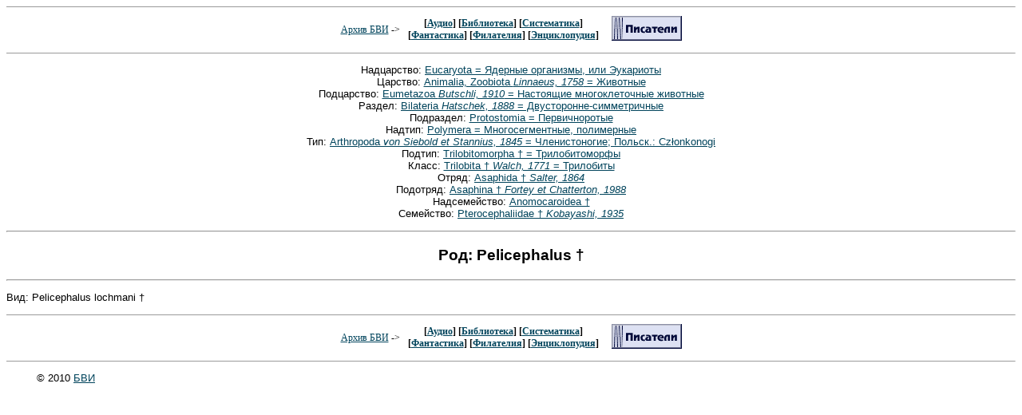

--- FILE ---
content_type: text/html; charset=x-mac-cyrillic
request_url: https://bvi.rusf.ru/taksa/s0043/s0043090.htm
body_size: 3875
content:
<html>
<HEAD>
   <TITLE>Архив БВИ: Систематика: Царства</TITLE>
   <LINK REL="STYLESHEET" TYPE="text/css" HREF="../../bvi.css">
   <META NAME="Keywords" CONTENT="аудио, библиотека, книга, термины, энциклопедия, бви, обмен, систематика, аудио, фантастика, филателия">
   <META NAME="Description" CONTENT="Архив БВИ: Систематика: Царства">
   <META NAME="Author" CONTENT="БВИ">
   <META NAME="GENERATOR" CONTENT="Univers Editor BVI">
</HEAD>

<body>

<!-- HEADER -->
<CENTER>
<HR SIZE=1>
<TABLE>
<TR><TD>
<FONT SIZE=-1><FONT class="small4">
<A HREF="../../index.htm">Архив БВИ</A> -&gt;&nbsp;&nbsp;<BR>
</FONT></FONT>
</TD>
<TD><FONT SIZE=-1><CENTER>
<FONT class="small1">
<FONT SIZE=-1 CLASS="small4">
[<A HREF="../../audio.htm">Аудио</A>]
[<A HREF="../../biblo.htm">Библиотека</A>] 
[<A HREF="../../sista.htm">Систематика</A>]<br>
[<A HREF="../../fanta.htm">Фантастика</A>]
[<A HREF="../../filat.htm">Филателия</A>]
[<A HREF="../../encyc.htm">Энциклопудия</A>]
</FONT></FONT>
</CENTER>
</TD>
<TD valign="top">
<FONT SIZE=-1><FONT class="small4"> &nbsp;&nbsp;&nbsp;
<A HREF="http://www.rusf.ru/"><img src="http://www.rusf.ru/about/images/adv/knop_sf.gif" ALT="Русская фантастика"></A>
</FONT></FONT>
</TD>
</TABLE>
<HR SIZE=1>
<p class="c10">Надцарство: <a href="../s0002/s0002582.htm#t">Eucaryota = Ядерные организмы, или Эукариоты</a> <br>
Царство: <a href="../s0002/s0002583.htm#t">Animalia, Zoobiota <i>Linnaeus, 1758</i> = Животные</a> <br>
Подцарство: <a href="../s0009/s0009496.htm#t">Eumetazoa <i>Butschli, 1910</i> = Настоящие многоклеточные животные</a> <br>
Раздел: <a href="../s0009/s0009501.htm#t">Bilateria <i>Hatschek, 1888</i> = Двусторонне-симметричные</a> <br>
Подраздел: <a href="../s0009/s0009502.htm#t">Protostomia = Первичноротые</a> <br>
Надтип: <a href="../s0005/s0005842.htm#t">Polymera = Многосегментные, полимерные</a> <br>
Тип: <a href="../s0000/s0000067.htm#t">Arthropoda <i>von Siebold et Stannius, 1845</i> = Членистоногие; Польск.: Cz&#322;onkonogi</a> <br>
Подтип: <a href="../s0024/s0024999.htm#t">Trilobitomorpha &#134; = Трилобитоморфы</a> <br>
Класс: <a href="../s0000/s0000068.htm#t">Trilobita &#134; <i>Walch, 1771</i> = Трилобиты</a> <br>
Отряд: <a href="../s0039/s0039174.htm#t">Asaphida &#134; <i>Salter, 1864</i></a> <br>
Подотряд: <a href="../s0039/s0039574.htm#t">Asaphina &#134; <i>Fortey et Chatterton, 1988</i></a> <br>
Надсемейство: <a href="../s0039/s0039614.htm#t">Anomocaroidea &#134;</a> <br>
Семейство: <a href="../s0043/s0043065.htm#t">Pterocephaliidae &#134; <i>Kobayashi, 1935</i></a> <br>
<a name="t"><HR>
<P class="pzg"><B>Род: Pelicephalus &#134;</B>
<HR>
<P class="ooa">Вид: Pelicephalus lochmani &#134;<br>
<!--FOOTER-->
<CENTER>
<HR SIZE=1>
<TABLE>
<TR><TD>
<FONT SIZE=-1><FONT class="small4">
<A HREF="../../index.htm">Архив БВИ</A> -&gt;&nbsp;&nbsp;<BR>
</FONT></FONT>
</TD>
<TD><FONT SIZE=-1><CENTER>
<FONT class="small1">
<FONT SIZE=-1 CLASS="small4">
[<A HREF="../../audio.htm">Аудио</A>]
[<A HREF="../../biblo.htm">Библиотека</A>] 
[<A HREF="../../sista.htm">Систематика</A>]<br>
[<A HREF="../../fanta.htm">Фантастика</A>]
[<A HREF="../../filat.htm">Филателия</A>]
[<A HREF="../../encyc.htm">Энциклопудия</A>]
</FONT></FONT>
</CENTER>
</TD>
<TD valign="top">
<FONT SIZE=-1><FONT class="small4"> &nbsp;&nbsp;&nbsp;
<A HREF="http://www.rusf.ru/"><img src="http://www.rusf.ru/about/images/adv/knop_sf.gif" ALT="Русская фантастика"></A>
</FONT></FONT>
</TD>
</TABLE>
<HR SIZE=1>

<P>&copy; 2010 <A HREF="mailto:bvi@rusf.ru">БВИ</A></P>
<table align=center width=90% border=0 cellspacing=10><td align=center><small>
<!-- sape.ru request: /taksa/s0043/s0043090.htm 3.17.167.229 -->
<!-- linkfeed block start from ip=>3.17.167.229 uri=>/taksa/s0043/s0043090.htm --><!-- linkfeed block end --></small></table>

</body>
</html>